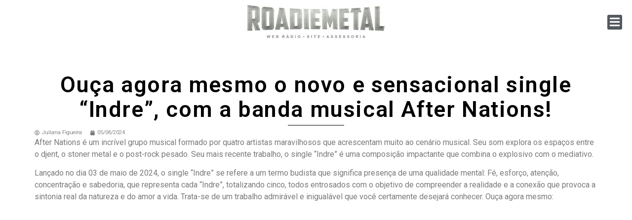

--- FILE ---
content_type: text/html; charset=UTF-8
request_url: https://roadie-metal.com/ouca-agora-mesmo-o-novo-e-sensacional-single-indre-com-a-banda-musical-after-nations/
body_size: 15281
content:
<!doctype html>
<html lang="pt-BR">
<head>
	<meta charset="UTF-8">
	<meta name="viewport" content="width=device-width, initial-scale=1">
	<link rel="profile" href="https://gmpg.org/xfn/11">
	<meta name='robots' content='index, follow, max-image-preview:large, max-snippet:-1, max-video-preview:-1' />

	<!-- This site is optimized with the Yoast SEO plugin v23.5 - https://yoast.com/wordpress/plugins/seo/ -->
	<title>Ouça agora mesmo o novo e sensacional single &quot;Indre&quot;, com a banda musical After Nations! - Roadie Metal</title>
	<link rel="canonical" href="https://roadie-metal.com/ouca-agora-mesmo-o-novo-e-sensacional-single-indre-com-a-banda-musical-after-nations/" />
	<meta property="og:locale" content="pt_BR" />
	<meta property="og:type" content="article" />
	<meta property="og:title" content="Ouça agora mesmo o novo e sensacional single &quot;Indre&quot;, com a banda musical After Nations! - Roadie Metal" />
	<meta property="og:description" content="After Nations é um incrível grupo musical formado por quatro artistas maravilhosos que acrescentam muito ao cenário musical. Seu som explora os espaços entre o djent, o stoner metal e o post-rock pesado. Seu mais recente trabalho, o single &#8220;Indre&#8221; é uma composição impactante que combina o explosivo com o mediativo. Lançado no dia 03 [&hellip;]" />
	<meta property="og:url" content="https://roadie-metal.com/ouca-agora-mesmo-o-novo-e-sensacional-single-indre-com-a-banda-musical-after-nations/" />
	<meta property="og:site_name" content="Roadie Metal" />
	<meta property="article:publisher" content="https://pt-br.facebook.com/RoadieMetal" />
	<meta property="article:published_time" content="2024-05-06T23:19:44+00:00" />
	<meta property="article:modified_time" content="2024-05-06T23:19:45+00:00" />
	<meta property="og:image" content="https://roadie-metal.com/wp-content/uploads/2024/05/After-1.png" />
	<meta property="og:image:width" content="1500" />
	<meta property="og:image:height" content="1000" />
	<meta property="og:image:type" content="image/png" />
	<meta name="author" content="Juliana Figueira" />
	<meta name="twitter:card" content="summary_large_image" />
	<meta name="twitter:creator" content="@roadiemetal" />
	<meta name="twitter:site" content="@roadiemetal" />
	<meta name="twitter:label1" content="Escrito por" />
	<meta name="twitter:data1" content="Juliana Figueira" />
	<meta name="twitter:label2" content="Est. tempo de leitura" />
	<meta name="twitter:data2" content="1 minuto" />
	<script type="application/ld+json" class="yoast-schema-graph">{"@context":"https://schema.org","@graph":[{"@type":"Article","@id":"https://roadie-metal.com/ouca-agora-mesmo-o-novo-e-sensacional-single-indre-com-a-banda-musical-after-nations/#article","isPartOf":{"@id":"https://roadie-metal.com/ouca-agora-mesmo-o-novo-e-sensacional-single-indre-com-a-banda-musical-after-nations/"},"author":{"name":"Juliana Figueira","@id":"https://roadie-metal.com/#/schema/person/a94ef7c7f52b305809e1f89183d3ef24"},"headline":"Ouça agora mesmo o novo e sensacional single &#8220;Indre&#8221;, com a banda musical After Nations!","datePublished":"2024-05-06T23:19:44+00:00","dateModified":"2024-05-06T23:19:45+00:00","mainEntityOfPage":{"@id":"https://roadie-metal.com/ouca-agora-mesmo-o-novo-e-sensacional-single-indre-com-a-banda-musical-after-nations/"},"wordCount":157,"publisher":{"@id":"https://roadie-metal.com/#organization"},"image":{"@id":"https://roadie-metal.com/ouca-agora-mesmo-o-novo-e-sensacional-single-indre-com-a-banda-musical-after-nations/#primaryimage"},"thumbnailUrl":"https://roadie-metal.com/wp-content/uploads/2024/05/After-1.png","keywords":["Lançamento","Matéria","Noticias","Roadie Metal"],"articleSection":["Uncategorized"],"inLanguage":"pt-BR"},{"@type":"WebPage","@id":"https://roadie-metal.com/ouca-agora-mesmo-o-novo-e-sensacional-single-indre-com-a-banda-musical-after-nations/","url":"https://roadie-metal.com/ouca-agora-mesmo-o-novo-e-sensacional-single-indre-com-a-banda-musical-after-nations/","name":"Ouça agora mesmo o novo e sensacional single \"Indre\", com a banda musical After Nations! - Roadie Metal","isPartOf":{"@id":"https://roadie-metal.com/#website"},"primaryImageOfPage":{"@id":"https://roadie-metal.com/ouca-agora-mesmo-o-novo-e-sensacional-single-indre-com-a-banda-musical-after-nations/#primaryimage"},"image":{"@id":"https://roadie-metal.com/ouca-agora-mesmo-o-novo-e-sensacional-single-indre-com-a-banda-musical-after-nations/#primaryimage"},"thumbnailUrl":"https://roadie-metal.com/wp-content/uploads/2024/05/After-1.png","datePublished":"2024-05-06T23:19:44+00:00","dateModified":"2024-05-06T23:19:45+00:00","breadcrumb":{"@id":"https://roadie-metal.com/ouca-agora-mesmo-o-novo-e-sensacional-single-indre-com-a-banda-musical-after-nations/#breadcrumb"},"inLanguage":"pt-BR","potentialAction":[{"@type":"ReadAction","target":["https://roadie-metal.com/ouca-agora-mesmo-o-novo-e-sensacional-single-indre-com-a-banda-musical-after-nations/"]}]},{"@type":"ImageObject","inLanguage":"pt-BR","@id":"https://roadie-metal.com/ouca-agora-mesmo-o-novo-e-sensacional-single-indre-com-a-banda-musical-after-nations/#primaryimage","url":"https://roadie-metal.com/wp-content/uploads/2024/05/After-1.png","contentUrl":"https://roadie-metal.com/wp-content/uploads/2024/05/After-1.png","width":1500,"height":1000},{"@type":"BreadcrumbList","@id":"https://roadie-metal.com/ouca-agora-mesmo-o-novo-e-sensacional-single-indre-com-a-banda-musical-after-nations/#breadcrumb","itemListElement":[{"@type":"ListItem","position":1,"name":"Início","item":"https://roadie-metal.com/"},{"@type":"ListItem","position":2,"name":"Ouça agora mesmo o novo e sensacional single &#8220;Indre&#8221;, com a banda musical After Nations!"}]},{"@type":"WebSite","@id":"https://roadie-metal.com/#website","url":"https://roadie-metal.com/","name":"Roadie Metal","description":"A Voz do Rock: Saiba tudo que acontece no mundo do rock, fique pode dentro das últimas novidades, leia entrevistas e resenhas, confira matérias e curiosidades!","publisher":{"@id":"https://roadie-metal.com/#organization"},"potentialAction":[{"@type":"SearchAction","target":{"@type":"EntryPoint","urlTemplate":"https://roadie-metal.com/?s={search_term_string}"},"query-input":{"@type":"PropertyValueSpecification","valueRequired":true,"valueName":"search_term_string"}}],"inLanguage":"pt-BR"},{"@type":"Organization","@id":"https://roadie-metal.com/#organization","name":"Roadie Metal - A Voz do Rock","url":"https://roadie-metal.com/","logo":{"@type":"ImageObject","inLanguage":"pt-BR","@id":"https://roadie-metal.com/#/schema/logo/image/","url":"https://roadie-metal.com/wp-content/uploads/2024/04/logo-rodape.png","contentUrl":"https://roadie-metal.com/wp-content/uploads/2024/04/logo-rodape.png","width":646,"height":200,"caption":"Roadie Metal - A Voz do Rock"},"image":{"@id":"https://roadie-metal.com/#/schema/logo/image/"},"sameAs":["https://pt-br.facebook.com/RoadieMetal","https://x.com/roadiemetal","https://www.instagram.com/roadie_metal/","https://www.youtube.com/channel/UCNXSI1H0oG_QbrdaKqbYlBQ"]},{"@type":"Person","@id":"https://roadie-metal.com/#/schema/person/a94ef7c7f52b305809e1f89183d3ef24","name":"Juliana Figueira","image":{"@type":"ImageObject","inLanguage":"pt-BR","@id":"https://roadie-metal.com/#/schema/person/image/","url":"https://secure.gravatar.com/avatar/37973dbc541ba71aab942ed49f177d6c?s=96&d=wp_user_avatar&r=g","contentUrl":"https://secure.gravatar.com/avatar/37973dbc541ba71aab942ed49f177d6c?s=96&d=wp_user_avatar&r=g","caption":"Juliana Figueira"},"url":"https://roadie-metal.com/author/jufigueirayahoo-com-br/"}]}</script>
	<!-- / Yoast SEO plugin. -->


<link rel="alternate" type="application/rss+xml" title="Feed para Roadie Metal &raquo;" href="https://roadie-metal.com/feed/" />
<link rel="alternate" type="application/rss+xml" title="Feed de comentários para Roadie Metal &raquo;" href="https://roadie-metal.com/comments/feed/" />
<script>
window._wpemojiSettings = {"baseUrl":"https:\/\/s.w.org\/images\/core\/emoji\/15.0.3\/72x72\/","ext":".png","svgUrl":"https:\/\/s.w.org\/images\/core\/emoji\/15.0.3\/svg\/","svgExt":".svg","source":{"concatemoji":"https:\/\/roadie-metal.com\/wp-includes\/js\/wp-emoji-release.min.js?ver=6.6.4"}};
/*! This file is auto-generated */
!function(i,n){var o,s,e;function c(e){try{var t={supportTests:e,timestamp:(new Date).valueOf()};sessionStorage.setItem(o,JSON.stringify(t))}catch(e){}}function p(e,t,n){e.clearRect(0,0,e.canvas.width,e.canvas.height),e.fillText(t,0,0);var t=new Uint32Array(e.getImageData(0,0,e.canvas.width,e.canvas.height).data),r=(e.clearRect(0,0,e.canvas.width,e.canvas.height),e.fillText(n,0,0),new Uint32Array(e.getImageData(0,0,e.canvas.width,e.canvas.height).data));return t.every(function(e,t){return e===r[t]})}function u(e,t,n){switch(t){case"flag":return n(e,"\ud83c\udff3\ufe0f\u200d\u26a7\ufe0f","\ud83c\udff3\ufe0f\u200b\u26a7\ufe0f")?!1:!n(e,"\ud83c\uddfa\ud83c\uddf3","\ud83c\uddfa\u200b\ud83c\uddf3")&&!n(e,"\ud83c\udff4\udb40\udc67\udb40\udc62\udb40\udc65\udb40\udc6e\udb40\udc67\udb40\udc7f","\ud83c\udff4\u200b\udb40\udc67\u200b\udb40\udc62\u200b\udb40\udc65\u200b\udb40\udc6e\u200b\udb40\udc67\u200b\udb40\udc7f");case"emoji":return!n(e,"\ud83d\udc26\u200d\u2b1b","\ud83d\udc26\u200b\u2b1b")}return!1}function f(e,t,n){var r="undefined"!=typeof WorkerGlobalScope&&self instanceof WorkerGlobalScope?new OffscreenCanvas(300,150):i.createElement("canvas"),a=r.getContext("2d",{willReadFrequently:!0}),o=(a.textBaseline="top",a.font="600 32px Arial",{});return e.forEach(function(e){o[e]=t(a,e,n)}),o}function t(e){var t=i.createElement("script");t.src=e,t.defer=!0,i.head.appendChild(t)}"undefined"!=typeof Promise&&(o="wpEmojiSettingsSupports",s=["flag","emoji"],n.supports={everything:!0,everythingExceptFlag:!0},e=new Promise(function(e){i.addEventListener("DOMContentLoaded",e,{once:!0})}),new Promise(function(t){var n=function(){try{var e=JSON.parse(sessionStorage.getItem(o));if("object"==typeof e&&"number"==typeof e.timestamp&&(new Date).valueOf()<e.timestamp+604800&&"object"==typeof e.supportTests)return e.supportTests}catch(e){}return null}();if(!n){if("undefined"!=typeof Worker&&"undefined"!=typeof OffscreenCanvas&&"undefined"!=typeof URL&&URL.createObjectURL&&"undefined"!=typeof Blob)try{var e="postMessage("+f.toString()+"("+[JSON.stringify(s),u.toString(),p.toString()].join(",")+"));",r=new Blob([e],{type:"text/javascript"}),a=new Worker(URL.createObjectURL(r),{name:"wpTestEmojiSupports"});return void(a.onmessage=function(e){c(n=e.data),a.terminate(),t(n)})}catch(e){}c(n=f(s,u,p))}t(n)}).then(function(e){for(var t in e)n.supports[t]=e[t],n.supports.everything=n.supports.everything&&n.supports[t],"flag"!==t&&(n.supports.everythingExceptFlag=n.supports.everythingExceptFlag&&n.supports[t]);n.supports.everythingExceptFlag=n.supports.everythingExceptFlag&&!n.supports.flag,n.DOMReady=!1,n.readyCallback=function(){n.DOMReady=!0}}).then(function(){return e}).then(function(){var e;n.supports.everything||(n.readyCallback(),(e=n.source||{}).concatemoji?t(e.concatemoji):e.wpemoji&&e.twemoji&&(t(e.twemoji),t(e.wpemoji)))}))}((window,document),window._wpemojiSettings);
</script>

<style id='wp-emoji-styles-inline-css'>

	img.wp-smiley, img.emoji {
		display: inline !important;
		border: none !important;
		box-shadow: none !important;
		height: 1em !important;
		width: 1em !important;
		margin: 0 0.07em !important;
		vertical-align: -0.1em !important;
		background: none !important;
		padding: 0 !important;
	}
</style>
<link rel='stylesheet' id='wp-block-library-css' href='https://roadie-metal.com/wp-includes/css/dist/block-library/style.min.css?ver=6.6.4' media='all' />
<style id='classic-theme-styles-inline-css'>
/*! This file is auto-generated */
.wp-block-button__link{color:#fff;background-color:#32373c;border-radius:9999px;box-shadow:none;text-decoration:none;padding:calc(.667em + 2px) calc(1.333em + 2px);font-size:1.125em}.wp-block-file__button{background:#32373c;color:#fff;text-decoration:none}
</style>
<style id='global-styles-inline-css'>
:root{--wp--preset--aspect-ratio--square: 1;--wp--preset--aspect-ratio--4-3: 4/3;--wp--preset--aspect-ratio--3-4: 3/4;--wp--preset--aspect-ratio--3-2: 3/2;--wp--preset--aspect-ratio--2-3: 2/3;--wp--preset--aspect-ratio--16-9: 16/9;--wp--preset--aspect-ratio--9-16: 9/16;--wp--preset--color--black: #000000;--wp--preset--color--cyan-bluish-gray: #abb8c3;--wp--preset--color--white: #ffffff;--wp--preset--color--pale-pink: #f78da7;--wp--preset--color--vivid-red: #cf2e2e;--wp--preset--color--luminous-vivid-orange: #ff6900;--wp--preset--color--luminous-vivid-amber: #fcb900;--wp--preset--color--light-green-cyan: #7bdcb5;--wp--preset--color--vivid-green-cyan: #00d084;--wp--preset--color--pale-cyan-blue: #8ed1fc;--wp--preset--color--vivid-cyan-blue: #0693e3;--wp--preset--color--vivid-purple: #9b51e0;--wp--preset--gradient--vivid-cyan-blue-to-vivid-purple: linear-gradient(135deg,rgba(6,147,227,1) 0%,rgb(155,81,224) 100%);--wp--preset--gradient--light-green-cyan-to-vivid-green-cyan: linear-gradient(135deg,rgb(122,220,180) 0%,rgb(0,208,130) 100%);--wp--preset--gradient--luminous-vivid-amber-to-luminous-vivid-orange: linear-gradient(135deg,rgba(252,185,0,1) 0%,rgba(255,105,0,1) 100%);--wp--preset--gradient--luminous-vivid-orange-to-vivid-red: linear-gradient(135deg,rgba(255,105,0,1) 0%,rgb(207,46,46) 100%);--wp--preset--gradient--very-light-gray-to-cyan-bluish-gray: linear-gradient(135deg,rgb(238,238,238) 0%,rgb(169,184,195) 100%);--wp--preset--gradient--cool-to-warm-spectrum: linear-gradient(135deg,rgb(74,234,220) 0%,rgb(151,120,209) 20%,rgb(207,42,186) 40%,rgb(238,44,130) 60%,rgb(251,105,98) 80%,rgb(254,248,76) 100%);--wp--preset--gradient--blush-light-purple: linear-gradient(135deg,rgb(255,206,236) 0%,rgb(152,150,240) 100%);--wp--preset--gradient--blush-bordeaux: linear-gradient(135deg,rgb(254,205,165) 0%,rgb(254,45,45) 50%,rgb(107,0,62) 100%);--wp--preset--gradient--luminous-dusk: linear-gradient(135deg,rgb(255,203,112) 0%,rgb(199,81,192) 50%,rgb(65,88,208) 100%);--wp--preset--gradient--pale-ocean: linear-gradient(135deg,rgb(255,245,203) 0%,rgb(182,227,212) 50%,rgb(51,167,181) 100%);--wp--preset--gradient--electric-grass: linear-gradient(135deg,rgb(202,248,128) 0%,rgb(113,206,126) 100%);--wp--preset--gradient--midnight: linear-gradient(135deg,rgb(2,3,129) 0%,rgb(40,116,252) 100%);--wp--preset--font-size--small: 13px;--wp--preset--font-size--medium: 20px;--wp--preset--font-size--large: 36px;--wp--preset--font-size--x-large: 42px;--wp--preset--spacing--20: 0.44rem;--wp--preset--spacing--30: 0.67rem;--wp--preset--spacing--40: 1rem;--wp--preset--spacing--50: 1.5rem;--wp--preset--spacing--60: 2.25rem;--wp--preset--spacing--70: 3.38rem;--wp--preset--spacing--80: 5.06rem;--wp--preset--shadow--natural: 6px 6px 9px rgba(0, 0, 0, 0.2);--wp--preset--shadow--deep: 12px 12px 50px rgba(0, 0, 0, 0.4);--wp--preset--shadow--sharp: 6px 6px 0px rgba(0, 0, 0, 0.2);--wp--preset--shadow--outlined: 6px 6px 0px -3px rgba(255, 255, 255, 1), 6px 6px rgba(0, 0, 0, 1);--wp--preset--shadow--crisp: 6px 6px 0px rgba(0, 0, 0, 1);}:where(.is-layout-flex){gap: 0.5em;}:where(.is-layout-grid){gap: 0.5em;}body .is-layout-flex{display: flex;}.is-layout-flex{flex-wrap: wrap;align-items: center;}.is-layout-flex > :is(*, div){margin: 0;}body .is-layout-grid{display: grid;}.is-layout-grid > :is(*, div){margin: 0;}:where(.wp-block-columns.is-layout-flex){gap: 2em;}:where(.wp-block-columns.is-layout-grid){gap: 2em;}:where(.wp-block-post-template.is-layout-flex){gap: 1.25em;}:where(.wp-block-post-template.is-layout-grid){gap: 1.25em;}.has-black-color{color: var(--wp--preset--color--black) !important;}.has-cyan-bluish-gray-color{color: var(--wp--preset--color--cyan-bluish-gray) !important;}.has-white-color{color: var(--wp--preset--color--white) !important;}.has-pale-pink-color{color: var(--wp--preset--color--pale-pink) !important;}.has-vivid-red-color{color: var(--wp--preset--color--vivid-red) !important;}.has-luminous-vivid-orange-color{color: var(--wp--preset--color--luminous-vivid-orange) !important;}.has-luminous-vivid-amber-color{color: var(--wp--preset--color--luminous-vivid-amber) !important;}.has-light-green-cyan-color{color: var(--wp--preset--color--light-green-cyan) !important;}.has-vivid-green-cyan-color{color: var(--wp--preset--color--vivid-green-cyan) !important;}.has-pale-cyan-blue-color{color: var(--wp--preset--color--pale-cyan-blue) !important;}.has-vivid-cyan-blue-color{color: var(--wp--preset--color--vivid-cyan-blue) !important;}.has-vivid-purple-color{color: var(--wp--preset--color--vivid-purple) !important;}.has-black-background-color{background-color: var(--wp--preset--color--black) !important;}.has-cyan-bluish-gray-background-color{background-color: var(--wp--preset--color--cyan-bluish-gray) !important;}.has-white-background-color{background-color: var(--wp--preset--color--white) !important;}.has-pale-pink-background-color{background-color: var(--wp--preset--color--pale-pink) !important;}.has-vivid-red-background-color{background-color: var(--wp--preset--color--vivid-red) !important;}.has-luminous-vivid-orange-background-color{background-color: var(--wp--preset--color--luminous-vivid-orange) !important;}.has-luminous-vivid-amber-background-color{background-color: var(--wp--preset--color--luminous-vivid-amber) !important;}.has-light-green-cyan-background-color{background-color: var(--wp--preset--color--light-green-cyan) !important;}.has-vivid-green-cyan-background-color{background-color: var(--wp--preset--color--vivid-green-cyan) !important;}.has-pale-cyan-blue-background-color{background-color: var(--wp--preset--color--pale-cyan-blue) !important;}.has-vivid-cyan-blue-background-color{background-color: var(--wp--preset--color--vivid-cyan-blue) !important;}.has-vivid-purple-background-color{background-color: var(--wp--preset--color--vivid-purple) !important;}.has-black-border-color{border-color: var(--wp--preset--color--black) !important;}.has-cyan-bluish-gray-border-color{border-color: var(--wp--preset--color--cyan-bluish-gray) !important;}.has-white-border-color{border-color: var(--wp--preset--color--white) !important;}.has-pale-pink-border-color{border-color: var(--wp--preset--color--pale-pink) !important;}.has-vivid-red-border-color{border-color: var(--wp--preset--color--vivid-red) !important;}.has-luminous-vivid-orange-border-color{border-color: var(--wp--preset--color--luminous-vivid-orange) !important;}.has-luminous-vivid-amber-border-color{border-color: var(--wp--preset--color--luminous-vivid-amber) !important;}.has-light-green-cyan-border-color{border-color: var(--wp--preset--color--light-green-cyan) !important;}.has-vivid-green-cyan-border-color{border-color: var(--wp--preset--color--vivid-green-cyan) !important;}.has-pale-cyan-blue-border-color{border-color: var(--wp--preset--color--pale-cyan-blue) !important;}.has-vivid-cyan-blue-border-color{border-color: var(--wp--preset--color--vivid-cyan-blue) !important;}.has-vivid-purple-border-color{border-color: var(--wp--preset--color--vivid-purple) !important;}.has-vivid-cyan-blue-to-vivid-purple-gradient-background{background: var(--wp--preset--gradient--vivid-cyan-blue-to-vivid-purple) !important;}.has-light-green-cyan-to-vivid-green-cyan-gradient-background{background: var(--wp--preset--gradient--light-green-cyan-to-vivid-green-cyan) !important;}.has-luminous-vivid-amber-to-luminous-vivid-orange-gradient-background{background: var(--wp--preset--gradient--luminous-vivid-amber-to-luminous-vivid-orange) !important;}.has-luminous-vivid-orange-to-vivid-red-gradient-background{background: var(--wp--preset--gradient--luminous-vivid-orange-to-vivid-red) !important;}.has-very-light-gray-to-cyan-bluish-gray-gradient-background{background: var(--wp--preset--gradient--very-light-gray-to-cyan-bluish-gray) !important;}.has-cool-to-warm-spectrum-gradient-background{background: var(--wp--preset--gradient--cool-to-warm-spectrum) !important;}.has-blush-light-purple-gradient-background{background: var(--wp--preset--gradient--blush-light-purple) !important;}.has-blush-bordeaux-gradient-background{background: var(--wp--preset--gradient--blush-bordeaux) !important;}.has-luminous-dusk-gradient-background{background: var(--wp--preset--gradient--luminous-dusk) !important;}.has-pale-ocean-gradient-background{background: var(--wp--preset--gradient--pale-ocean) !important;}.has-electric-grass-gradient-background{background: var(--wp--preset--gradient--electric-grass) !important;}.has-midnight-gradient-background{background: var(--wp--preset--gradient--midnight) !important;}.has-small-font-size{font-size: var(--wp--preset--font-size--small) !important;}.has-medium-font-size{font-size: var(--wp--preset--font-size--medium) !important;}.has-large-font-size{font-size: var(--wp--preset--font-size--large) !important;}.has-x-large-font-size{font-size: var(--wp--preset--font-size--x-large) !important;}
:where(.wp-block-post-template.is-layout-flex){gap: 1.25em;}:where(.wp-block-post-template.is-layout-grid){gap: 1.25em;}
:where(.wp-block-columns.is-layout-flex){gap: 2em;}:where(.wp-block-columns.is-layout-grid){gap: 2em;}
:root :where(.wp-block-pullquote){font-size: 1.5em;line-height: 1.6;}
</style>
<link rel='stylesheet' id='hello-elementor-css' href='https://roadie-metal.com/wp-content/themes/hello-elementor/style.min.css?ver=3.0.1' media='all' />
<link rel='stylesheet' id='hello-elementor-theme-style-css' href='https://roadie-metal.com/wp-content/themes/hello-elementor/theme.min.css?ver=3.0.1' media='all' />
<link rel='stylesheet' id='hello-elementor-header-footer-css' href='https://roadie-metal.com/wp-content/themes/hello-elementor/header-footer.min.css?ver=3.0.1' media='all' />
<link rel='stylesheet' id='elementor-frontend-css' href='https://roadie-metal.com/wp-content/plugins/elementor/assets/css/frontend.min.css?ver=3.24.5' media='all' />
<link rel='stylesheet' id='widget-image-css' href='https://roadie-metal.com/wp-content/plugins/elementor/assets/css/widget-image.min.css?ver=3.24.5' media='all' />
<link rel='stylesheet' id='widget-heading-css' href='https://roadie-metal.com/wp-content/plugins/elementor/assets/css/widget-heading.min.css?ver=3.24.5' media='all' />
<link rel='stylesheet' id='widget-forms-css' href='https://roadie-metal.com/wp-content/plugins/pro-elements/assets/css/widget-forms.min.css?ver=3.24.2' media='all' />
<link rel='stylesheet' id='flatpickr-css' href='https://roadie-metal.com/wp-content/plugins/elementor/assets/lib/flatpickr/flatpickr.min.css?ver=4.1.4' media='all' />
<link rel='stylesheet' id='widget-icon-list-css' href='https://roadie-metal.com/wp-content/plugins/elementor/assets/css/widget-icon-list.min.css?ver=3.24.5' media='all' />
<link rel='stylesheet' id='widget-divider-css' href='https://roadie-metal.com/wp-content/plugins/elementor/assets/css/widget-divider.min.css?ver=3.24.5' media='all' />
<link rel='stylesheet' id='widget-theme-elements-css' href='https://roadie-metal.com/wp-content/plugins/pro-elements/assets/css/widget-theme-elements.min.css?ver=3.24.2' media='all' />
<link rel='stylesheet' id='elementor-icons-shared-0-css' href='https://roadie-metal.com/wp-content/plugins/elementor/assets/lib/font-awesome/css/fontawesome.min.css?ver=5.15.3' media='all' />
<link rel='stylesheet' id='elementor-icons-fa-regular-css' href='https://roadie-metal.com/wp-content/plugins/elementor/assets/lib/font-awesome/css/regular.min.css?ver=5.15.3' media='all' />
<link rel='stylesheet' id='elementor-icons-fa-solid-css' href='https://roadie-metal.com/wp-content/plugins/elementor/assets/lib/font-awesome/css/solid.min.css?ver=5.15.3' media='all' />
<link rel='stylesheet' id='elementor-icons-css' href='https://roadie-metal.com/wp-content/plugins/elementor/assets/lib/eicons/css/elementor-icons.min.css?ver=5.31.0' media='all' />
<link rel='stylesheet' id='swiper-css' href='https://roadie-metal.com/wp-content/plugins/elementor/assets/lib/swiper/v8/css/swiper.min.css?ver=8.4.5' media='all' />
<link rel='stylesheet' id='e-swiper-css' href='https://roadie-metal.com/wp-content/plugins/elementor/assets/css/conditionals/e-swiper.min.css?ver=3.24.5' media='all' />
<link rel='stylesheet' id='elementor-post-413943-css' href='https://roadie-metal.com/wp-content/uploads/elementor/css/post-413943.css?ver=1727957824' media='all' />
<link rel='stylesheet' id='elementor-pro-css' href='https://roadie-metal.com/wp-content/plugins/pro-elements/assets/css/frontend.min.css?ver=3.24.2' media='all' />
<link rel='stylesheet' id='font-awesome-5-all-css' href='https://roadie-metal.com/wp-content/plugins/elementor/assets/lib/font-awesome/css/all.min.css?ver=3.24.5' media='all' />
<link rel='stylesheet' id='font-awesome-4-shim-css' href='https://roadie-metal.com/wp-content/plugins/elementor/assets/lib/font-awesome/css/v4-shims.min.css?ver=3.24.5' media='all' />
<link rel='stylesheet' id='elementor-global-css' href='https://roadie-metal.com/wp-content/uploads/elementor/css/global.css?ver=1727957824' media='all' />
<link rel='stylesheet' id='elementor-post-404143-css' href='https://roadie-metal.com/wp-content/uploads/elementor/css/post-404143.css?ver=1727957907' media='all' />
<link rel='stylesheet' id='elementor-post-404157-css' href='https://roadie-metal.com/wp-content/uploads/elementor/css/post-404157.css?ver=1727957824' media='all' />
<link rel='stylesheet' id='elementor-post-413942-css' href='https://roadie-metal.com/wp-content/uploads/elementor/css/post-413942.css?ver=1727957824' media='all' />
<link rel='stylesheet' id='bdt-uikit-css' href='https://roadie-metal.com/wp-content/plugins/bdthemes-prime-slider-lite/assets/css/bdt-uikit.css?ver=3.21.7' media='all' />
<link rel='stylesheet' id='prime-slider-site-css' href='https://roadie-metal.com/wp-content/plugins/bdthemes-prime-slider-lite/assets/css/prime-slider-site.css?ver=3.15.12' media='all' />
<link rel='stylesheet' id='google-fonts-1-css' href='https://fonts.googleapis.com/css?family=Roboto%3A100%2C100italic%2C200%2C200italic%2C300%2C300italic%2C400%2C400italic%2C500%2C500italic%2C600%2C600italic%2C700%2C700italic%2C800%2C800italic%2C900%2C900italic%7CRoboto+Slab%3A100%2C100italic%2C200%2C200italic%2C300%2C300italic%2C400%2C400italic%2C500%2C500italic%2C600%2C600italic%2C700%2C700italic%2C800%2C800italic%2C900%2C900italic%7CRocknRoll+One%3A100%2C100italic%2C200%2C200italic%2C300%2C300italic%2C400%2C400italic%2C500%2C500italic%2C600%2C600italic%2C700%2C700italic%2C800%2C800italic%2C900%2C900italic&#038;display=auto&#038;ver=6.6.4' media='all' />
<link rel='stylesheet' id='elementor-icons-fa-brands-css' href='https://roadie-metal.com/wp-content/plugins/elementor/assets/lib/font-awesome/css/brands.min.css?ver=5.15.3' media='all' />
<link rel="preconnect" href="https://fonts.gstatic.com/" crossorigin><script src="https://roadie-metal.com/wp-content/plugins/elementor/assets/lib/font-awesome/js/v4-shims.min.js?ver=3.24.5" id="font-awesome-4-shim-js"></script>
<script src="https://roadie-metal.com/wp-includes/js/jquery/jquery.min.js?ver=3.7.1" id="jquery-core-js"></script>
<script src="https://roadie-metal.com/wp-includes/js/jquery/jquery-migrate.min.js?ver=3.4.1" id="jquery-migrate-js"></script>
<script src="https://roadie-metal.com/wp-content/plugins/bdthemes-prime-slider-lite/assets/js/bdt-uikit.min.js?ver=3.21.7" id="bdt-uikit-js"></script>
<link rel="https://api.w.org/" href="https://roadie-metal.com/wp-json/" /><link rel="alternate" title="JSON" type="application/json" href="https://roadie-metal.com/wp-json/wp/v2/posts/404798" /><link rel="EditURI" type="application/rsd+xml" title="RSD" href="https://roadie-metal.com/xmlrpc.php?rsd" />
<meta name="generator" content="WordPress 6.6.4" />
<link rel='shortlink' href='https://roadie-metal.com/?p=404798' />
<link rel="alternate" title="oEmbed (JSON)" type="application/json+oembed" href="https://roadie-metal.com/wp-json/oembed/1.0/embed?url=https%3A%2F%2Froadie-metal.com%2Fouca-agora-mesmo-o-novo-e-sensacional-single-indre-com-a-banda-musical-after-nations%2F" />
<link rel="alternate" title="oEmbed (XML)" type="text/xml+oembed" href="https://roadie-metal.com/wp-json/oembed/1.0/embed?url=https%3A%2F%2Froadie-metal.com%2Fouca-agora-mesmo-o-novo-e-sensacional-single-indre-com-a-banda-musical-after-nations%2F&#038;format=xml" />
<meta name="generator" content="Elementor 3.24.5; features: additional_custom_breakpoints; settings: css_print_method-external, google_font-enabled, font_display-auto">
			<style>
				.e-con.e-parent:nth-of-type(n+4):not(.e-lazyloaded):not(.e-no-lazyload),
				.e-con.e-parent:nth-of-type(n+4):not(.e-lazyloaded):not(.e-no-lazyload) * {
					background-image: none !important;
				}
				@media screen and (max-height: 1024px) {
					.e-con.e-parent:nth-of-type(n+3):not(.e-lazyloaded):not(.e-no-lazyload),
					.e-con.e-parent:nth-of-type(n+3):not(.e-lazyloaded):not(.e-no-lazyload) * {
						background-image: none !important;
					}
				}
				@media screen and (max-height: 640px) {
					.e-con.e-parent:nth-of-type(n+2):not(.e-lazyloaded):not(.e-no-lazyload),
					.e-con.e-parent:nth-of-type(n+2):not(.e-lazyloaded):not(.e-no-lazyload) * {
						background-image: none !important;
					}
				}
			</style>
			</head>
<body class="post-template-default single single-post postid-404798 single-format-standard wp-custom-logo elementor-default elementor-kit-413943 elementor-page-413942">


<a class="skip-link screen-reader-text" href="#content">Ir para o conteúdo</a>

		<div data-elementor-type="header" data-elementor-id="404143" class="elementor elementor-404143 elementor-location-header" data-elementor-post-type="elementor_library">
			<div class="elementor-element elementor-element-fd1bf8f header-1 e-transform e-flex e-con-boxed e-con e-parent" data-id="fd1bf8f" data-element_type="container" data-settings="{&quot;background_background&quot;:&quot;classic&quot;,&quot;_transform_translateX_effect&quot;:{&quot;unit&quot;:&quot;px&quot;,&quot;size&quot;:&quot;&quot;,&quot;sizes&quot;:[]},&quot;_transform_translateX_effect_tablet&quot;:{&quot;unit&quot;:&quot;px&quot;,&quot;size&quot;:&quot;&quot;,&quot;sizes&quot;:[]},&quot;_transform_translateX_effect_mobile&quot;:{&quot;unit&quot;:&quot;px&quot;,&quot;size&quot;:&quot;&quot;,&quot;sizes&quot;:[]},&quot;_transform_translateY_effect&quot;:{&quot;unit&quot;:&quot;px&quot;,&quot;size&quot;:&quot;&quot;,&quot;sizes&quot;:[]},&quot;_transform_translateY_effect_tablet&quot;:{&quot;unit&quot;:&quot;px&quot;,&quot;size&quot;:&quot;&quot;,&quot;sizes&quot;:[]},&quot;_transform_translateY_effect_mobile&quot;:{&quot;unit&quot;:&quot;px&quot;,&quot;size&quot;:&quot;&quot;,&quot;sizes&quot;:[]}}">
					<div class="e-con-inner">
				<div class="elementor-element elementor-element-7d4b84e elementor-widget__width-initial elementor-widget elementor-widget-theme-site-logo elementor-widget-image" data-id="7d4b84e" data-element_type="widget" data-widget_type="theme-site-logo.default">
				<div class="elementor-widget-container">
									<a href="https://roadie-metal.com">
			<img width="457" height="110" src="https://roadie-metal.com/wp-content/uploads/2022/11/roadie-metal.jpeg" class="attachment-full size-full wp-image-404144" alt="" srcset="https://roadie-metal.com/wp-content/uploads/2022/11/roadie-metal.jpeg 457w, https://roadie-metal.com/wp-content/uploads/2022/11/roadie-metal-300x72.jpeg 300w" sizes="(max-width: 457px) 100vw, 457px" />				</a>
									</div>
				</div>
				<div class="elementor-element elementor-element-3e15d03 elementor-align-center elementor-absolute elementor-widget elementor-widget-button" data-id="3e15d03" data-element_type="widget" data-settings="{&quot;_position&quot;:&quot;absolute&quot;}" data-widget_type="button.default">
				<div class="elementor-widget-container">
					<div class="elementor-button-wrapper">
			<a class="elementor-button elementor-button-link elementor-size-sm" href="#elementor-action%3Aaction%3Dpopup%3Aopen%26settings%3DeyJpZCI6IjQwNzk0NyIsInRvZ2dsZSI6ZmFsc2V9">
						<span class="elementor-button-content-wrapper">
						<span class="elementor-button-icon">
				<i aria-hidden="true" class="fas fa-bars"></i>			</span>
								</span>
					</a>
		</div>
				</div>
				</div>
					</div>
				</div>
				</div>
				<div data-elementor-type="single-post" data-elementor-id="413942" class="elementor elementor-413942 elementor-location-single post-404798 post type-post status-publish format-standard has-post-thumbnail hentry category-uncategorized tag-lancamento tag-materia tag-noticias tag-roadie-metal" data-elementor-post-type="elementor_library">
			<div class="elementor-element elementor-element-9cb98c9 e-flex e-con-boxed e-con e-parent" data-id="9cb98c9" data-element_type="container">
					<div class="e-con-inner">
				<div class="elementor-element elementor-element-c16c976 elementor-widget elementor-widget-theme-post-title elementor-page-title elementor-widget-heading" data-id="c16c976" data-element_type="widget" data-widget_type="theme-post-title.default">
				<div class="elementor-widget-container">
			<h1 class="elementor-heading-title elementor-size-default">Ouça agora mesmo o novo e sensacional single &#8220;Indre&#8221;, com a banda musical After Nations!</h1>		</div>
				</div>
				<div class="elementor-element elementor-element-796010f elementor-widget-divider--view-line elementor-widget elementor-widget-divider" data-id="796010f" data-element_type="widget" data-widget_type="divider.default">
				<div class="elementor-widget-container">
					<div class="elementor-divider">
			<span class="elementor-divider-separator">
						</span>
		</div>
				</div>
				</div>
		<div class="elementor-element elementor-element-c46c13c e-con-full e-flex e-con e-child" data-id="c46c13c" data-element_type="container">
				<div class="elementor-element elementor-element-1e3817d elementor-align-right elementor-widget elementor-widget-post-info" data-id="1e3817d" data-element_type="widget" data-widget_type="post-info.default">
				<div class="elementor-widget-container">
					<ul class="elementor-inline-items elementor-icon-list-items elementor-post-info">
								<li class="elementor-icon-list-item elementor-repeater-item-49dab5c elementor-inline-item" itemprop="author">
						<a href="https://roadie-metal.com/author/jufigueirayahoo-com-br/">
											<span class="elementor-icon-list-icon">
								<i aria-hidden="true" class="far fa-user-circle"></i>							</span>
									<span class="elementor-icon-list-text elementor-post-info__item elementor-post-info__item--type-author">
										Juliana Figueira					</span>
									</a>
				</li>
				<li class="elementor-icon-list-item elementor-repeater-item-bbb4059 elementor-inline-item" itemprop="datePublished">
						<a href="https://roadie-metal.com/2024/05/06/">
											<span class="elementor-icon-list-icon">
								<i aria-hidden="true" class="fas fa-calendar"></i>							</span>
									<span class="elementor-icon-list-text elementor-post-info__item elementor-post-info__item--type-date">
										<time>05/06/2024</time>					</span>
									</a>
				</li>
				</ul>
				</div>
				</div>
				</div>
				<div class="elementor-element elementor-element-5fdd214 elementor-widget elementor-widget-theme-post-content" data-id="5fdd214" data-element_type="widget" data-widget_type="theme-post-content.default">
				<div class="elementor-widget-container">
			
<p>After Nations é um incrível grupo musical formado por quatro artistas maravilhosos que acrescentam muito ao cenário musical. Seu som explora os espaços entre o djent, o stoner metal e o post-rock pesado. Seu mais recente trabalho, o single &#8220;Indre&#8221; é uma composição impactante que combina o explosivo com o mediativo.</p>



<p>Lançado no dia 03 de maio de 2024, o single &#8220;Indre&#8221; se refere a um termo budista que significa presença de uma qualidade mental: Fé, esforço, atenção, concentração e sabedoria, que representa cada &#8220;Indre&#8221;, totalizando cinco, todos entrosados com o objetivo de compreender a realidade e a conexão que provoca a sintonia real da natureza e do amor a vida. Trata-se de um trabalho admirável e inigualável que você certamente desejará conhecer. Ouça agora mesmo:</p>



<figure class="wp-block-embed is-type-rich is-provider-spotify wp-block-embed-spotify wp-embed-aspect-21-9 wp-has-aspect-ratio"><div class="wp-block-embed__wrapper">
<iframe title="Spotify Embed: Indre" style="border-radius: 12px" width="100%" height="152" frameborder="0" allowfullscreen allow="autoplay; clipboard-write; encrypted-media; fullscreen; picture-in-picture" loading="lazy" src="https://open.spotify.com/embed/track/5uwSbdTyDUlnkSVWOjxsRC?utm_source=oembed"></iframe>
</div></figure>



<p></p>



<p></p>
		</div>
				</div>
					</div>
				</div>
				</div>
				<div data-elementor-type="footer" data-elementor-id="404157" class="elementor elementor-404157 elementor-location-footer" data-elementor-post-type="elementor_library">
			<div class="elementor-element elementor-element-9149c3f e-flex e-con-boxed e-con e-parent" data-id="9149c3f" data-element_type="container" data-settings="{&quot;background_background&quot;:&quot;classic&quot;}">
					<div class="e-con-inner">
				<div class="elementor-element elementor-element-43179a1 elementor-widget elementor-widget-heading" data-id="43179a1" data-element_type="widget" data-widget_type="heading.default">
				<div class="elementor-widget-container">
			<h6 class="elementor-heading-title elementor-size-default">Receba nossas novidades</h6>		</div>
				</div>
				<div class="elementor-element elementor-element-648684d elementor-widget__width-initial elementor-widget-mobile__width-inherit elementor-button-align-stretch elementor-widget elementor-widget-form" data-id="648684d" data-element_type="widget" data-settings="{&quot;button_width&quot;:&quot;20&quot;,&quot;step_next_label&quot;:&quot;Next&quot;,&quot;step_previous_label&quot;:&quot;Previous&quot;,&quot;step_type&quot;:&quot;number_text&quot;,&quot;step_icon_shape&quot;:&quot;circle&quot;}" data-widget_type="form.default">
				<div class="elementor-widget-container">
					<form class="elementor-form" method="post" name="frm-newsletter">
			<input type="hidden" name="post_id" value="404157"/>
			<input type="hidden" name="form_id" value="648684d"/>
			<input type="hidden" name="referer_title" value="Ouça agora mesmo o novo e sensacional single &quot;Indre&quot;, com a banda musical After Nations! - Roadie Metal" />

							<input type="hidden" name="queried_id" value="404798"/>
			
			<div class="elementor-form-fields-wrapper elementor-labels-">
								<div class="elementor-field-type-text elementor-field-group elementor-column elementor-field-group-nome elementor-col-40 elementor-field-required">
												<label for="form-field-nome" class="elementor-field-label elementor-screen-only">
								Nome							</label>
														<input size="1" type="text" name="form_fields[nome]" id="form-field-nome" class="elementor-field elementor-size-sm  elementor-field-textual" placeholder="Nome" required="required" aria-required="true">
											</div>
								<div class="elementor-field-type-email elementor-field-group elementor-column elementor-field-group-email elementor-col-40 elementor-field-required">
												<label for="form-field-email" class="elementor-field-label elementor-screen-only">
								E-mail							</label>
														<input size="1" type="email" name="form_fields[email]" id="form-field-email" class="elementor-field elementor-size-sm  elementor-field-textual" placeholder="E-mail" required="required" aria-required="true">
											</div>
								<div class="elementor-field-group elementor-column elementor-field-type-submit elementor-col-20 e-form__buttons">
					<button class="elementor-button elementor-size-sm" type="submit">
						<span class="elementor-button-content-wrapper">
															<span class="elementor-button-icon">
									<i aria-hidden="true" class="fas fa-envelope"></i>																	</span>
																						<span class="elementor-button-text">Cadastrar </span>
													</span>
					</button>
				</div>
			</div>
		</form>
				</div>
				</div>
				<div class="elementor-element elementor-element-81c26c3 elementor-icon-list--layout-inline elementor-align-right elementor-mobile-align-center elementor-list-item-link-full_width elementor-widget elementor-widget-icon-list" data-id="81c26c3" data-element_type="widget" data-widget_type="icon-list.default">
				<div class="elementor-widget-container">
					<ul class="elementor-icon-list-items elementor-inline-items">
							<li class="elementor-icon-list-item elementor-inline-item">
											<a href="https://www.facebook.com/RoadieMetal/?locale=pt_BR" target="_blank">

												<span class="elementor-icon-list-icon">
							<i aria-hidden="true" class="fab fa-facebook-f"></i>						</span>
										<span class="elementor-icon-list-text"></span>
											</a>
									</li>
								<li class="elementor-icon-list-item elementor-inline-item">
											<a href="https://www.instagram.com/roadie_metal/" target="_blank">

												<span class="elementor-icon-list-icon">
							<i aria-hidden="true" class="fab fa-instagram"></i>						</span>
										<span class="elementor-icon-list-text"></span>
											</a>
									</li>
								<li class="elementor-icon-list-item elementor-inline-item">
											<a href="https://www.youtube.com/c/RoadieMetal" target="_blank">

												<span class="elementor-icon-list-icon">
							<i aria-hidden="true" class="fab fa-youtube"></i>						</span>
										<span class="elementor-icon-list-text"></span>
											</a>
									</li>
						</ul>
				</div>
				</div>
					</div>
				</div>
		<div class="elementor-element elementor-element-00b8d21 e-flex e-con-boxed e-con e-parent" data-id="00b8d21" data-element_type="container" data-settings="{&quot;background_background&quot;:&quot;classic&quot;}">
					<div class="e-con-inner">
				<div class="elementor-element elementor-element-cd566fc elementor-widget elementor-widget-image" data-id="cd566fc" data-element_type="widget" data-widget_type="image.default">
				<div class="elementor-widget-container">
													<img width="646" height="200" src="https://roadie-metal.com/wp-content/uploads/2024/04/logo-rodape.png" class="attachment-full size-full wp-image-404159" alt="" srcset="https://roadie-metal.com/wp-content/uploads/2024/04/logo-rodape.png 646w, https://roadie-metal.com/wp-content/uploads/2024/04/logo-rodape-300x93.png 300w" sizes="(max-width: 646px) 100vw, 646px" />													</div>
				</div>
				<div class="elementor-element elementor-element-3e1c0fa elementor-widget elementor-widget-heading" data-id="3e1c0fa" data-element_type="widget" data-widget_type="heading.default">
				<div class="elementor-widget-container">
			<p class="elementor-heading-title elementor-size-default">© 2017-2026 | Roadie Metal - Todos os direitos reservados.</p>		</div>
				</div>
					</div>
				</div>
				</div>
		
		<div data-elementor-type="popup" data-elementor-id="407947" class="elementor elementor-407947 elementor-location-popup" data-elementor-settings="{&quot;entrance_animation&quot;:&quot;fadeInRight&quot;,&quot;exit_animation&quot;:&quot;fadeInRight&quot;,&quot;entrance_animation_duration&quot;:{&quot;unit&quot;:&quot;px&quot;,&quot;size&quot;:0.6,&quot;sizes&quot;:[]},&quot;a11y_navigation&quot;:&quot;yes&quot;,&quot;timing&quot;:[]}" data-elementor-post-type="elementor_library">
			<div class="elementor-element elementor-element-2313516 e-flex e-con-boxed e-con e-parent" data-id="2313516" data-element_type="container">
					<div class="e-con-inner">
				<div class="elementor-element elementor-element-73b52de elementor-widget elementor-widget-heading" data-id="73b52de" data-element_type="widget" data-widget_type="heading.default">
				<div class="elementor-widget-container">
			<h5 class="elementor-heading-title elementor-size-default">Encontre sua banda favorita</h5>		</div>
				</div>
				<div class="elementor-element elementor-element-d0464e4 elementor-search-form--skin-classic elementor-search-form--button-type-icon elementor-search-form--icon-search elementor-widget elementor-widget-search-form" data-id="d0464e4" data-element_type="widget" data-settings="{&quot;skin&quot;:&quot;classic&quot;}" data-widget_type="search-form.default">
				<div class="elementor-widget-container">
					<search role="search">
			<form class="elementor-search-form" action="https://roadie-metal.com" method="get">
												<div class="elementor-search-form__container">
					<label class="elementor-screen-only" for="elementor-search-form-d0464e4">Search</label>

					
					<input id="elementor-search-form-d0464e4" placeholder="Digite o nome da banda..." class="elementor-search-form__input" type="search" name="s" value="">
					
											<button class="elementor-search-form__submit" type="submit" aria-label="Search">
															<i aria-hidden="true" class="fas fa-search"></i>								<span class="elementor-screen-only">Search</span>
													</button>
					
									</div>
			</form>
		</search>
				</div>
				</div>
				<div class="elementor-element elementor-element-6153885 elementor-widget-divider--view-line elementor-widget elementor-widget-divider" data-id="6153885" data-element_type="widget" data-widget_type="divider.default">
				<div class="elementor-widget-container">
					<div class="elementor-divider">
			<span class="elementor-divider-separator">
						</span>
		</div>
				</div>
				</div>
				<div class="elementor-element elementor-element-a925ee8 elementor-icon-list--layout-traditional elementor-list-item-link-full_width elementor-widget elementor-widget-icon-list" data-id="a925ee8" data-element_type="widget" data-widget_type="icon-list.default">
				<div class="elementor-widget-container">
					<ul class="elementor-icon-list-items">
							<li class="elementor-icon-list-item">
											<a href="https://roadie-metal.com/categoria/news/">

											<span class="elementor-icon-list-text">Notícias</span>
											</a>
									</li>
								<li class="elementor-icon-list-item">
											<a href="https://roadie-metal.com/categoria/reviews/">

											<span class="elementor-icon-list-text">Resenhas</span>
											</a>
									</li>
								<li class="elementor-icon-list-item">
											<a href="https://roadie-metal.com/categoria/entrevistas/">

											<span class="elementor-icon-list-text">Entrevistas</span>
											</a>
									</li>
								<li class="elementor-icon-list-item">
											<a href="https://roadie-metal.com/categoria/videos/">

											<span class="elementor-icon-list-text">Vídeos</span>
											</a>
									</li>
								<li class="elementor-icon-list-item">
											<a href="https://roadie-metal.com/categoria/shows/">

											<span class="elementor-icon-list-text">Shows</span>
											</a>
									</li>
						</ul>
				</div>
				</div>
					</div>
				</div>
				</div>
					<script type='text/javascript'>
				const lazyloadRunObserver = () => {
					const lazyloadBackgrounds = document.querySelectorAll( `.e-con.e-parent:not(.e-lazyloaded)` );
					const lazyloadBackgroundObserver = new IntersectionObserver( ( entries ) => {
						entries.forEach( ( entry ) => {
							if ( entry.isIntersecting ) {
								let lazyloadBackground = entry.target;
								if( lazyloadBackground ) {
									lazyloadBackground.classList.add( 'e-lazyloaded' );
								}
								lazyloadBackgroundObserver.unobserve( entry.target );
							}
						});
					}, { rootMargin: '200px 0px 200px 0px' } );
					lazyloadBackgrounds.forEach( ( lazyloadBackground ) => {
						lazyloadBackgroundObserver.observe( lazyloadBackground );
					} );
				};
				const events = [
					'DOMContentLoaded',
					'elementor/lazyload/observe',
				];
				events.forEach( ( event ) => {
					document.addEventListener( event, lazyloadRunObserver );
				} );
			</script>
			<link rel='stylesheet' id='elementor-post-407947-css' href='https://roadie-metal.com/wp-content/uploads/elementor/css/post-407947.css?ver=1727957824' media='all' />
<link rel='stylesheet' id='e-animation-fadeInRight-css' href='https://roadie-metal.com/wp-content/plugins/elementor/assets/lib/animations/styles/fadeInRight.min.css?ver=3.24.5' media='all' />
<script src="https://roadie-metal.com/wp-content/plugins/elementor/assets/js/webpack.runtime.min.js?ver=3.24.5" id="elementor-webpack-runtime-js"></script>
<script src="https://roadie-metal.com/wp-content/plugins/elementor/assets/js/frontend-modules.min.js?ver=3.24.5" id="elementor-frontend-modules-js"></script>
<script src="https://roadie-metal.com/wp-includes/js/jquery/ui/core.min.js?ver=1.13.3" id="jquery-ui-core-js"></script>
<script id="elementor-frontend-js-before">
var elementorFrontendConfig = {"environmentMode":{"edit":false,"wpPreview":false,"isScriptDebug":false},"i18n":{"shareOnFacebook":"Compartilhar no Facebook","shareOnTwitter":"Compartilhar no Twitter","pinIt":"Fixar","download":"Baixar","downloadImage":"Baixar imagem","fullscreen":"Tela cheia","zoom":"Zoom","share":"Compartilhar","playVideo":"Reproduzir v\u00eddeo","previous":"Anterior","next":"Pr\u00f3ximo","close":"Fechar","a11yCarouselWrapperAriaLabel":"Carrossel | Rolagem horizontal: Setas para esquerda e direita","a11yCarouselPrevSlideMessage":"Slide anterior","a11yCarouselNextSlideMessage":"Pr\u00f3ximo slide","a11yCarouselFirstSlideMessage":"Este \u00e9 o primeiro slide","a11yCarouselLastSlideMessage":"Este \u00e9 o \u00faltimo slide","a11yCarouselPaginationBulletMessage":"Ir para o slide"},"is_rtl":false,"breakpoints":{"xs":0,"sm":480,"md":768,"lg":1025,"xl":1440,"xxl":1600},"responsive":{"breakpoints":{"mobile":{"label":"Dispositivos m\u00f3veis no modo retrato","value":767,"default_value":767,"direction":"max","is_enabled":true},"mobile_extra":{"label":"Dispositivos m\u00f3veis no modo paisagem","value":880,"default_value":880,"direction":"max","is_enabled":false},"tablet":{"label":"Tablet no modo retrato","value":1024,"default_value":1024,"direction":"max","is_enabled":true},"tablet_extra":{"label":"Tablet no modo paisagem","value":1200,"default_value":1200,"direction":"max","is_enabled":false},"laptop":{"label":"Notebook","value":1366,"default_value":1366,"direction":"max","is_enabled":false},"widescreen":{"label":"Tela ampla (widescreen)","value":2400,"default_value":2400,"direction":"min","is_enabled":false}},"hasCustomBreakpoints":false},"version":"3.24.5","is_static":false,"experimentalFeatures":{"additional_custom_breakpoints":true,"container":true,"container_grid":true,"e_swiper_latest":true,"e_nested_atomic_repeaters":true,"e_onboarding":true,"theme_builder_v2":true,"home_screen":true,"ai-layout":true,"landing-pages":true,"link-in-bio":true,"floating-buttons":true,"display-conditions":true,"form-submissions":true},"urls":{"assets":"https:\/\/roadie-metal.com\/wp-content\/plugins\/elementor\/assets\/","ajaxurl":"https:\/\/roadie-metal.com\/wp-admin\/admin-ajax.php","uploadUrl":"https:\/\/roadie-metal.com\/wp-content\/uploads"},"nonces":{"floatingButtonsClickTracking":"c80b1aa871"},"swiperClass":"swiper","settings":{"page":[],"editorPreferences":[]},"kit":{"active_breakpoints":["viewport_mobile","viewport_tablet"],"global_image_lightbox":"yes","lightbox_enable_counter":"yes","lightbox_enable_fullscreen":"yes","lightbox_enable_zoom":"yes","lightbox_enable_share":"yes","lightbox_title_src":"title","lightbox_description_src":"description"},"post":{"id":404798,"title":"Ou%C3%A7a%20agora%20mesmo%20o%20novo%20e%20sensacional%20single%20%22Indre%22%2C%20com%20a%20banda%20musical%20After%20Nations%21%20-%20Roadie%20Metal","excerpt":"","featuredImage":"https:\/\/roadie-metal.com\/wp-content\/uploads\/2024\/05\/After-1-1024x683.png"}};
</script>
<script src="https://roadie-metal.com/wp-content/plugins/elementor/assets/js/frontend.min.js?ver=3.24.5" id="elementor-frontend-js"></script>
<script src="https://roadie-metal.com/wp-content/plugins/bdthemes-prime-slider-lite/assets/js/prime-slider-site.min.js?ver=3.15.12" id="prime-slider-site-js"></script>
<script src="https://roadie-metal.com/wp-content/plugins/pro-elements/assets/js/webpack-pro.runtime.min.js?ver=3.24.2" id="elementor-pro-webpack-runtime-js"></script>
<script src="https://roadie-metal.com/wp-includes/js/dist/hooks.min.js?ver=2810c76e705dd1a53b18" id="wp-hooks-js"></script>
<script src="https://roadie-metal.com/wp-includes/js/dist/i18n.min.js?ver=5e580eb46a90c2b997e6" id="wp-i18n-js"></script>
<script id="wp-i18n-js-after">
wp.i18n.setLocaleData( { 'text direction\u0004ltr': [ 'ltr' ] } );
</script>
<script id="elementor-pro-frontend-js-before">
var ElementorProFrontendConfig = {"ajaxurl":"https:\/\/roadie-metal.com\/wp-admin\/admin-ajax.php","nonce":"39a5e2fb4f","urls":{"assets":"https:\/\/roadie-metal.com\/wp-content\/plugins\/pro-elements\/assets\/","rest":"https:\/\/roadie-metal.com\/wp-json\/"},"settings":{"lazy_load_background_images":true},"shareButtonsNetworks":{"facebook":{"title":"Facebook","has_counter":true},"twitter":{"title":"Twitter"},"linkedin":{"title":"LinkedIn","has_counter":true},"pinterest":{"title":"Pinterest","has_counter":true},"reddit":{"title":"Reddit","has_counter":true},"vk":{"title":"VK","has_counter":true},"odnoklassniki":{"title":"OK","has_counter":true},"tumblr":{"title":"Tumblr"},"digg":{"title":"Digg"},"skype":{"title":"Skype"},"stumbleupon":{"title":"StumbleUpon","has_counter":true},"mix":{"title":"Mix"},"telegram":{"title":"Telegram"},"pocket":{"title":"Pocket","has_counter":true},"xing":{"title":"XING","has_counter":true},"whatsapp":{"title":"WhatsApp"},"email":{"title":"Email"},"print":{"title":"Print"},"x-twitter":{"title":"X"},"threads":{"title":"Threads"}},"facebook_sdk":{"lang":"pt_BR","app_id":""},"lottie":{"defaultAnimationUrl":"https:\/\/roadie-metal.com\/wp-content\/plugins\/pro-elements\/modules\/lottie\/assets\/animations\/default.json"}};
</script>
<script src="https://roadie-metal.com/wp-content/plugins/pro-elements/assets/js/frontend.min.js?ver=3.24.2" id="elementor-pro-frontend-js"></script>
<script src="https://roadie-metal.com/wp-content/plugins/pro-elements/assets/js/elements-handlers.min.js?ver=3.24.2" id="pro-elements-handlers-js"></script>

</body>
</html>


<!-- Page cached by LiteSpeed Cache 7.6.2 on 2026-01-28 18:53:07 -->

--- FILE ---
content_type: text/css
request_url: https://roadie-metal.com/wp-content/uploads/elementor/css/post-404143.css?ver=1727957907
body_size: 258
content:
.elementor-404143 .elementor-element.elementor-element-fd1bf8f{--display:flex;--flex-direction:row;--container-widget-width:calc( ( 1 - var( --container-widget-flex-grow ) ) * 100% );--container-widget-height:100%;--container-widget-flex-grow:1;--container-widget-align-self:stretch;--flex-wrap-mobile:wrap;--justify-content:center;--align-items:center;--background-transition:0.3s;}.elementor-404143 .elementor-element.elementor-element-fd1bf8f:not(.elementor-motion-effects-element-type-background), .elementor-404143 .elementor-element.elementor-element-fd1bf8f > .elementor-motion-effects-container > .elementor-motion-effects-layer{background-color:#FFFFFF;}.elementor-404143 .elementor-element.elementor-element-fd1bf8f, .elementor-404143 .elementor-element.elementor-element-fd1bf8f::before{--border-transition:0.3s;}.elementor-404143 .elementor-element.elementor-element-7d4b84e{width:var( --container-widget-width, 22% );max-width:22%;--container-widget-width:22%;--container-widget-flex-grow:0;}.elementor-404143 .elementor-element.elementor-element-3e15d03 .elementor-button{font-family:"Roboto", Sans-serif;font-size:23px;font-weight:500;background-color:var( --e-global-color-secondary );padding:3px 5px 3px 5px;}body:not(.rtl) .elementor-404143 .elementor-element.elementor-element-3e15d03{right:20px;}body.rtl .elementor-404143 .elementor-element.elementor-element-3e15d03{left:20px;}.elementor-404143 .elementor-element.elementor-element-3e15d03{top:30px;}@media(min-width:768px){.elementor-404143 .elementor-element.elementor-element-fd1bf8f{--content-width:1400px;}}